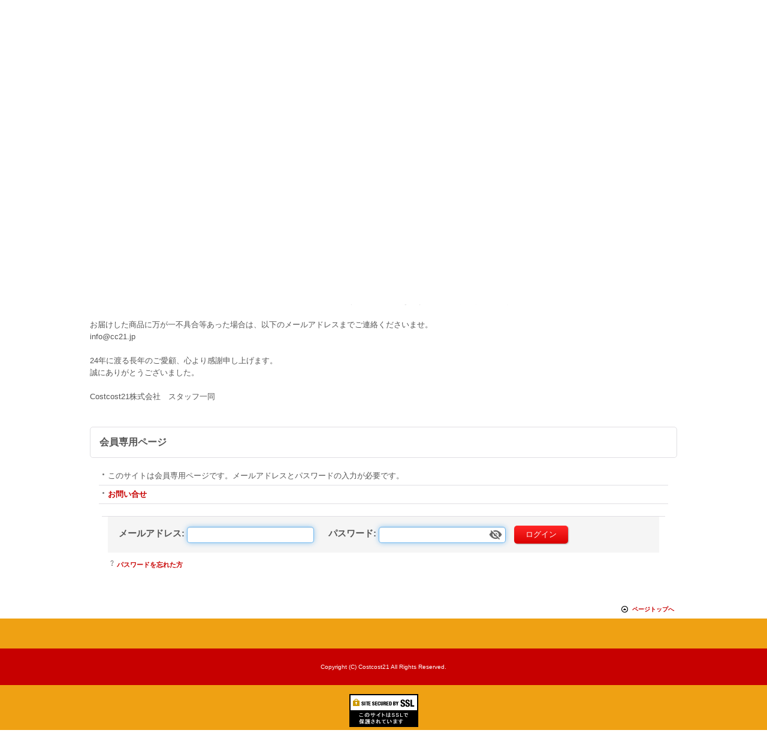

--- FILE ---
content_type: text/html; charset=UTF-8
request_url: https://www.cc21.jp/product-list/130?unit=1
body_size: 12675
content:
<!DOCTYPE html><html lang="ja">
<head>
    <meta charset="utf-8" />
    <title>コストコ商品オンラインショップ　●Costco(コストコ）からのオンライン・輸入食品・輸入雑貨・アウトドア・食品・特大ケーキ・ハーフシートケーキ・COSTCO</title>
    <meta name="keywords" content="コストコ通販,コストコ通販公式,コストコオンライン,商品一覧,コストコ,Costco,コストコクーポン,コストコおすすめ,コストコ会員,コストコ店舗,コスコ,コストコ通販,オンラインショップ,ネットショップ,オンラインモール,ケーキ,ハーフシートケーキ,カークランド,マクラーレン,ベビーカー,三郷,幕張,多摩境,入間,川崎,札幌,金沢シーサイド,トリアス,久山,京都,座間,コストコ前橋,会員制,通信販売,AMEX,オリエント,輸入食品,輸入雑貨,アウトドア,ネットショップ,ショッピングカート,通販,マイクロカード,micro-card,ベーグル,シナモンロール,アロマテラピー,雑貨,自転車,食品,パソコン,コンピュータ,ファッション,ワイン,ダイエット,DVD,ビデオ,本,車,部品,CD,CD-R,絵本,化粧品,サーモン,アクセ サリー,日用品,タイヤ,キッチン,和牛,和菓子,洋菓子,ケーキ,ぬいぐるみ,子供,シューズ,洋服,下着,ギフト,ダイヤ,魚介類,野菜,フラワー,花,日本茶,紅茶,珈琲,コーヒー,スターバックス,寝具,インテリア,小物,ペット,猫,卵,電子商取引,ビジネス,チーズ,チーズケーキ,ホールセール,wholesale,ウェアハウス,宝石,貴金属,ダイヤモンド,電化製品,事務用品,衣料品,スポーツ用品,青果,冷凍食品,パン,水,コストコ,COSTCO,釣り用品，キャンプ,輸入商品,個人輸入,ケーター,keter,kirkland,KIRKLAND,quakeroat,ハーフシートケーキ,コストコケーキ,巨大ケーキ,輸入食品,輸入食材,輸入おもちゃ,輸入家具,輸入寝具,コストコ,コストコ,ハーフシートケーキ,クリスマスケーキ,巨大ハーフシートケーキ,Costco,こすとこ,
" />
    <meta name="description" content="コストコ通販サイトとして日本最大級。ほぼすべてののコストコ（COSTCO）の商品をネット販売するショッピングサイトです。
商品点数は、2000点以上。コストコオリジナルブランドKirklandシグニチャーはもちろん、コストコで販売中の商品がインターネットで買えるオンラインショップとして雑誌にも掲載中。大人気のパンやお肉は、毎朝できたてを仕入れて即日出荷。
" />
    <link rel="alternate" type="application/rss+xml" title="RSS" href="https://www.cc21.jp/rss/rss.php" />
    <link rel="alternate" media="only screen and (max-width: 640px)" href="https://www.cc21.jp/phone/product-list/130?unit=1" />
    <link href="/res/layout001/style/public/font-awesome-4.7.0/css/font-awesome.min.css" rel="stylesheet" />
    <link href="https://www.cc21.jp/res/layout001/style/common.css?1698389121" rel="stylesheet" type="text/css" media="all" />
    <link href="https://www.cc21.jp/res/layout015/style/template.css?1811011534" rel="stylesheet" type="text/css" media="all" />
    <link href="https://www.cc21.jp/res/layout001/style/jquery.fancybox.css" rel="stylesheet" type="text/css" media="all" />
    <link href="https://www.cc21.jp/data/costcost21/pc/20141103024732a73b04.css?1530842503" rel="stylesheet" type="text/css" media="all" />
    <script src="https://www.cc21.jp/res/layout015/js/public/jquery.js?v=420213"></script>
    <script src="https://www.cc21.jp/res/layout015/js/underscore.js?v=3"></script>
    <script src="https://www.cc21.jp/res/layout015/js/flipsnap.min.js"></script>
    <script src="https://www.cc21.jp/res/layout015/js/pack/ocnk-min.js?1625028332"></script>
    <script src="https://www.cc21.jp/res/layout015/js/pack/ranking-tab-min.js?1625028310"></script>
<link rel="shortcut icon" type="image/x-icon" href="https://www.cc21.jp/data/costcost21/image/favicon.ico">
<meta name="google-site-verification" content="cRQvcEWjg-zCPyFtl_hSv_KiBfFzIJdIPKHS6KeRNlQ" />
<meta name="google-site-verification" content="Wiivwv5g_vdMMf0Oy9VUndOUE6YRSM1-8EmMTr9KqyE" />
<meta name="google-site-verification" content="Wiivwv5g_vdMMf0Oy9VUndOUE6YRSM1-8EmMTr9KqyE" />
<script async src="//pagead2.googlesyndication.com/
pagead/js/adsbygoogle.js"></script>
<script>
(adsbygoogle = window.adsbygoogle || []).push({
google_ad_client: "ca-pub-4358109417230170",
enable_page_level_ads: true
});
</script>
<script async src="https://www.googletagmanager.com/gtag/js?id=UA-31910812-1"></script>
<script>
  window.dataLayer = window.dataLayer || [];
  function gtag(){dataLayer.push(arguments);}
  gtag('js', new Date());
  gtag('config', 'UA-31910812-1');
</script>

</head>

<body class="login_page_only_for_member login_page_body">
<div id="container" class="jpn_version visitor contents_undisplay">
<div id="inner_container">

    <header role="banner">
        <div id="header_container">
            <div id="header" class="min_header">

                <div id="inner_header">


                    <div id="header_middle" class="fix_center clearfix">
                        <div id="shoptext">
<script type="text/javascript">
        window._pt_lt = new Date().getTime();
        window._pt_sp_2 = [];
        _pt_sp_2.push('setAccount,223853a7');
        var _protocol = (("https:" == document.location.protocol) ? " https://" : " http://");
        (function() {
            var atag = document.createElement('script'); atag.type = 'text/javascript'; atag.async = true;
            atag.src = _protocol + 'js.ptengine.jp/pta.js';
            var s = document.getElementsByTagName('script')[0];
            s.parentNode.insertBefore(atag, s);
        })();
</script>

<style>

.signin_box { margin-top: -10px ; }

#globalnavi { margin-top: -10px ; }

</style>

<table><tr><td width="300px">

<a href="https://www.cc21.jp">

<img src="https://www.cc21.jp/data/costcost21/image/054_logo20141018.jpg" />

</a>

</td>

</tr></table>

<br />

<!--<a href="https://www.cc21.jp/ranking"><font style="font-size: 20px ; color: #0000ff ;"><b>セール商品掲載中！<br />
ページ下部の「Special Offers」をチェック！</font></a --></b　>


<!--<a href="https://www.cc21.jp/news-detail/87"><font style="font-size: 24px ; color: #0000ff ;"><b>【Costcost21閉店のお知らせ】</font></a --></b　>

<br />


<!--<a href="http://www.cc21.jp/news-detail/85"><font style="font-size: 24px ; color: #0000ff ;"><b>『年末年始休業のお知らせ』</font></a -->

<!--<a href="http://www.cc21.jp/news-detail/82"><font style="font-size: 24px ; color: #0000ff ;"><b>　『夏季休業のお知らせ』</font></a -->

<!--<a href="https://www.cc21.jp/news-detail/86"><font style="font-size: 18px ; color: #0000ff ;"><b>【能登半島地震によるお荷物配送の影響について】</font></a --></b　>

<!--<a href="http://www.cc21.jp/news-detail/72">「代引きでのいたずら注文」等に関して、<br /> 当店よりお客様へ大切なお願い</a -->



<table>
<tr>
<td width="400px">
<marquee direction="left" scrolldelay="150" scrollamount="6" width="400">

<!-- ■侍ジャパン世界一＆Instagram開設記念セール■　-->
<!--<font style="font-size: 18px ; color: #0000ff ;"><a href="https://www.cc21.jp/news-detail/80"><b>3/25(土)～26(日)の2日間限定!　侍ジャパン世界一＆Instagram開設記念セール開催中!!</font><font style="font-size: 24px ; color: #ff0000 ;">  </font --></a>

<!-- ■お盆休み■　-->
<!-- font style="font-size: 18px ; color: #0000ff ;"><b>「お盆休みのお知らせ」は </font><a href="https://www.cc21.jp/news"><font style="font-size: 24px ; color: #ff0000 ;"> こちら </font></a -->

<!-- font style="font-size: 18px ; color: #0000ff ;"><b>「決算在庫処分、激安品紹介」は </font><a href="https://www.cc21.jp/product-group/81"><font style="font-size: 24px ; color: #ff0000 ;"> こちら </font></a -->

<!-- ■年末・年始のお休み■　-->
<!-- font color="000000">、
<font style="font-size: 18px ; color: #0000ff ;"><b>「年末・年始のお休み」のお知らせについて</font><a href="https://www.cc21.jp/page/58"><font style="font-size: 24px ; color: #ff0000 ;"> こちら </font><font color="000000">をクリックして下さい。</font></b　-->

</marquee>
</td>
</tr></table>
                        </div>
                    </div>


                </div>


            </div>        </div>
    </header>

    <div id="contents">
        <div id="inner_contents" class="fix_center clearfix">

            <div id="maincol1" role="main">
                <div id="main_container">
                    <section>

                        <div class="page_box psignin">

                            <div class="login_free_space">
当店「Costcost21」は、2024年3月31日をもって閉店させていただきました。<br />
閉店までにご注文いただいた商品は大切に梱包し、お客様のお手元にお届けさせていただきますので今しばらくお待ちくださいませ。<br />
<br />
お届けした商品に万が一不具合等あった場合は、以下のメールアドレスまでご連絡くださいませ。<br />
info@cc21.jp<br />
<br />
24年に渡る長年のご愛顧、心より感謝申し上げます。<br />
誠にありがとうございました。<br />
<br />
Costcost21株式会社　スタッフ一同<br />
<br />
<br />

                            </div>
                            <div class="page_title">
                                <h2>会員専用ページ</h2>
                            </div>
                            <div class="page_contents psignin_contents">
                                <div class="inner_page_contents">


                                    <ul class="global_note">
                                        <li>このサイトは会員専用ページです。メールアドレスとパスワードの入力が必要です。</li>
                                        <li class="inquiry_link"><a href="https://www.cc21.jp/contact" class="secure_link" target="_blank" >お問い合せ</a></li>
                                    </ul>

                                    <div id="signin_form" class="contents_box">
                                        <div id="signin_contents" class="inner_contents_box">
                                            <form action="https://www.cc21.jp/member-login" method="post" novalidate="novalidate">
                                                                                                <input type="hidden" name="mode" value="memberlogin" />
                                                <div id="password_block" class="clearfix">
                                                    <div class="signin_box cell_box">
                                                        <span class="id_box">
                                                           <span class="id_title"><label for="email">メールアドレス</label><span class="colon">:</span></span>
                                                           <input type="text" name="email" id="email" value="" class="largesize" />
                                                        </span>
                                                        <span class="pass_box">
                                                            <span class="pass_title"><label for="password">パスワード</label><span class="colon">:</span></span>
                                                            <span class="inner_pass_box">
                                                                <input type="password" name="password" id="password" class="largesize" />
                                                                <i class="toggle-pass fa fa-eye-slash"></i>
                                                            </span>
                                                        </span>
                                                        <span class="global_btn">
                                                            <input type="submit" name="go-login" value="ログイン" class="recaptcha_button signininput btn_size_medium btn_color_emphasis" />
                                                        </span>
                                                    </div>
                                                </div>
                                            </form>
                                            <div class="global_link password">
                                                <a href="https://www.cc21.jp/genpassword">パスワードを忘れた方</a>
                                            </div>
                                        </div>
                                    </div>


                                </div>
                            </div>


                        </div>

                    </section>
                </div>
            </div>

        </div>
    </div>


</div>

<footer>
<div id="pagetop">
    <div id="inner_pagetop" class="fix_center"><a href="#container" class="to_pagetop">ページトップへ</a></div>
</div>

<div id="footer" class="min_footer">


    <div class="fix_center" id="inner_footer">
        <div id="copyright" role="contentinfo">
<style>
#copyright-0102030405 {
font-size: 9px ;
color: #c45454 ;
margin-top : 0px ;
 }
#copyright-0102030405 a {
font-size: 9px ;
color: #c45454 ;
text-decoration: none ;
 }
</style>

<bR><bR>

<table width=100% cellpadding=20px cellspacing=0 bgcolor=#c70000><tr><td align=center>
<!--div id="copyright-0102030405"-->
<font size=1 color=#ffffff>
Copyright (C) <!--script type="text/javascript">myDate = new Date() ;myYear = myDate.getFullYear ();document.write(myYear);</script--> Costcost21 All Rights Reserved.
</font><!--/div-->
</td></tr></table>






        </div>
                <aside>
                    <div class="footer_banner">
                        <div class="banner_box ssl_banner">
                            <img src="https://www.cc21.jp/res/layout015/img/all/ssl.gif" data-x2="https://www.cc21.jp/res/layout015/img/all/ssl_x2.gif" alt="SSL" width="115" height="55" />
                        </div>
                    </div>
                </aside>

    </div>

</div>
</footer>

</div>

<script>
var xmlUrl = "https://www.cc21.jp" + "/xml.php";
var xmlSecureUrl = "https://www.cc21.jp" + "/xml.php";
var OK_icon_src = 'https://www.cc21.jp/res/layout015/img/all/icon_ok' + (1 < globalObj.pixelRatio ? '_x2' : '') + '.png';
var NG_icon_src = 'https://www.cc21.jp/res/layout015/img/all/icon_caution' + (1 < globalObj.pixelRatio ? '_x2' : '') + '.png';
var CURPLACE = 'login';
var MSG_INPUT = '入力してください。';
var MSG_SELECT = '選択してください。';
var MSG_NUMERIC1 = '半角数字で正しく入力してください。';
var MSG_MAX_LENGTH = '%s文字以内で入力してください。';
var MSG_ADDRESS = {
    'japan1': '(市区町村郡)', 'japan2': '(町名・番地)', 'japan3': '(マンション・ビル名・部屋番号)',
    'oversea1': '(Street address)', 'oversea2': '(Apt./Bldg. No.)', 'oversea3': '(City, State/Province)'
};
var phoneUrl = 'https://www.cc21.jp/phone/product-list/130?unit=1';
var browserType = null;
globalObj.language = 'Japanese';
globalObj.closeIcon = globalObj.closeIcon ? globalObj.closeIcon : 'https://www.cc21.jp/res/layout015/img/dropdown_close.png';
globalObj.noImageLabel = '写真が見つかりません';
globalObj.closeLabel = '閉じる';
globalObj.home = 'https://www.cc21.jp';
globalObj.b = 'https://www.cc21.jp';
globalObj.productListCondition = {};
globalObj.subCategorySelectDefaultLabel = '全商品';
globalObj.productCategoryNames = {"1":{"id":"1","name":"\u30b3\u30b9\u30c8\u30b3\u306e\u30d9\u30fc\u30ab\u30ea\u30fc","photo":null,"photo_url":null,"photo_width":60,"photo_height":60,"display_photo_in_header_nav":"t","display_photo_in_side_nav":"t","display_photo_in_product_list":"t","order":0,"sub":{"213":{"id":"213","name":"\u30d1\u30f3\u30fb\u30af\u30ed\u30ef\u30c3\u30b5\u30f3\u30fb\u30d9\u30fc\u30b0\u30eb\u30fb\u30de\u30d5\u30a3\u30f3","photo":null,"photo_url":null,"photo_width":60,"photo_height":60,"display_photo_in_header_nav":"t","display_photo_in_side_nav":"t","display_photo_in_product_list":"t","order":0},"294":{"id":"294","name":"\u30cf\u30fc\u30d5\u30b7\u30fc\u30c8\u30b1\u30fc\u30ad","photo":null,"photo_url":null,"photo_width":60,"photo_height":60,"display_photo_in_header_nav":"t","display_photo_in_side_nav":"t","display_photo_in_product_list":"t","order":1},"296":{"id":"296","name":"\u30c6\u30a3\u30e9\u30df\u30b9\u30fb\u30c1\u30fc\u30ba\u30bf\u30eb\u30c8\u30fb\u30af\u30c3\u30ad\u30fc\u30fb\u4ed6\u30b9\u30a4\u30fc\u30c4","photo":null,"photo_url":null,"photo_width":60,"photo_height":60,"display_photo_in_header_nav":"t","display_photo_in_side_nav":"t","display_photo_in_product_list":"t","order":2}}},"143":{"id":"143","name":"\u30b3\u30b9\u30c8\u30b3\u306e\u30c7\u30ea\u30fb\u60e3\u83dc","photo":null,"photo_url":null,"photo_width":60,"photo_height":60,"display_photo_in_header_nav":"t","display_photo_in_side_nav":"t","display_photo_in_product_list":"t","order":1,"sub":{"144":{"id":"144","name":"\u30d4\u30b6\u30fb\u30da\u30f3\u30cd\u30fb\u305d\u306e\u4ed6\u60e3\u83dc","photo":null,"photo_url":null,"photo_width":60,"photo_height":60,"display_photo_in_header_nav":"t","display_photo_in_side_nav":"t","display_photo_in_product_list":"t","order":0}}},"126":{"id":"126","name":"\u304a\u8089\u30fb\u30cf\u30e0\u30fb\u30bd\u30fc\u30bb\u30fc\u30b8","photo":null,"photo_url":null,"photo_width":60,"photo_height":60,"display_photo_in_header_nav":"t","display_photo_in_side_nav":"t","display_photo_in_product_list":"t","order":2,"sub":{"127":{"id":"127","name":"\u725b\u8089","photo":null,"photo_url":null,"photo_width":60,"photo_height":60,"display_photo_in_header_nav":"t","display_photo_in_side_nav":"t","display_photo_in_product_list":"t","order":0},"128":{"id":"128","name":"\u8c5a\u8089","photo":null,"photo_url":null,"photo_width":60,"photo_height":60,"display_photo_in_header_nav":"t","display_photo_in_side_nav":"t","display_photo_in_product_list":"t","order":1},"129":{"id":"129","name":"\u9d8f\u8089","photo":null,"photo_url":null,"photo_width":60,"photo_height":60,"display_photo_in_header_nav":"t","display_photo_in_side_nav":"t","display_photo_in_product_list":"t","order":2},"245":{"id":"245","name":"\u30e9\u30e0","photo":null,"photo_url":null,"photo_width":60,"photo_height":60,"display_photo_in_header_nav":"t","display_photo_in_side_nav":"t","display_photo_in_product_list":"t","order":3},"130":{"id":"130","name":"\u3072\u304d\u8089\u30fb\u52a0\u5de5\u8089","photo":null,"photo_url":null,"photo_width":60,"photo_height":60,"display_photo_in_header_nav":"t","display_photo_in_side_nav":"t","display_photo_in_product_list":"t","order":4},"131":{"id":"131","name":"\u30cf\u30e0\u30fb\u30bd\u30fc\u30bb\u30fc\u30b8\u30fb\u30b5\u30e9\u30df\u30fb\u30d9\u30fc\u30b3\u30f3","photo":null,"photo_url":null,"photo_width":60,"photo_height":60,"display_photo_in_header_nav":"t","display_photo_in_side_nav":"t","display_photo_in_product_list":"t","order":5}}},"7":{"id":"7","name":"\u304a\u9b5a\u30fb\u30a8\u30d3\u30fb\u8c9d\u30fb\u6d77\u7523\u7269","photo":null,"photo_url":null,"photo_width":60,"photo_height":60,"display_photo_in_header_nav":"t","display_photo_in_side_nav":"t","display_photo_in_product_list":"t","order":3,"sub":{"145":{"id":"145","name":"\u5207\u8eab\u30fb\u30a8\u30d3","photo":null,"photo_url":null,"photo_width":60,"photo_height":60,"display_photo_in_header_nav":"t","display_photo_in_side_nav":"t","display_photo_in_product_list":"t","order":0},"146":{"id":"146","name":"\u5e72\u7269\u30fb\u304b\u307e\u307c\u3053\u30fb\u6d77\u85fb\u30fb\u6c34\u7523\u52a0\u5de5\u54c1","photo":null,"photo_url":null,"photo_width":60,"photo_height":60,"display_photo_in_header_nav":"t","display_photo_in_side_nav":"t","display_photo_in_product_list":"t","order":1}}},"47":{"id":"47","name":"\u51b7\u51cd\u98df\u54c1","photo":null,"photo_url":null,"photo_width":60,"photo_height":60,"display_photo_in_header_nav":"t","display_photo_in_side_nav":"t","display_photo_in_product_list":"t","order":4,"sub":{"219":{"id":"219","name":"\u51b7\u51cd\u30d4\u30b6\u30fb\u30e9\u30b6\u30cb\u30a2\u30fb\u30d4\u30e9\u30d5\u30fb\u30d1\u30f3","photo":null,"photo_url":null,"photo_width":60,"photo_height":60,"display_photo_in_header_nav":"t","display_photo_in_side_nav":"t","display_photo_in_product_list":"t","order":0},"217":{"id":"217","name":"\u51b7\u51cd\u60e3\u83dc\u30fb\u304a\u304b\u305a\u30fb\u304a\u3064\u307e\u307f","photo":null,"photo_url":null,"photo_width":60,"photo_height":60,"display_photo_in_header_nav":"t","display_photo_in_side_nav":"t","display_photo_in_product_list":"t","order":1},"220":{"id":"220","name":"\u51b7\u51cd\u91ce\u83dc","photo":null,"photo_url":null,"photo_width":60,"photo_height":60,"display_photo_in_header_nav":"t","display_photo_in_side_nav":"t","display_photo_in_product_list":"t","order":2},"268":{"id":"268","name":"\u51b7\u51cd\u52a0\u5de5\u8089\u88fd\u54c1","photo":null,"photo_url":null,"photo_width":60,"photo_height":60,"display_photo_in_header_nav":"t","display_photo_in_side_nav":"t","display_photo_in_product_list":"t","order":3},"221":{"id":"221","name":"\u51b7\u51cd\u6c34\u7523\u52a0\u5de5\u54c1","photo":null,"photo_url":null,"photo_width":60,"photo_height":60,"display_photo_in_header_nav":"t","display_photo_in_side_nav":"t","display_photo_in_product_list":"t","order":4},"218":{"id":"218","name":"\u51b7\u51cd\u30d5\u30eb\u30fc\u30c4","photo":null,"photo_url":null,"photo_width":60,"photo_height":60,"display_photo_in_header_nav":"t","display_photo_in_side_nav":"t","display_photo_in_product_list":"t","order":5},"222":{"id":"222","name":"\u51b7\u51cd\u30b9\u30a4\u30fc\u30c4","photo":null,"photo_url":null,"photo_width":60,"photo_height":60,"display_photo_in_header_nav":"t","display_photo_in_side_nav":"t","display_photo_in_product_list":"t","order":6}}},"122":{"id":"122","name":"\u30c1\u30fc\u30ba\u30fb\u30d0\u30bf\u30fc\u30fb\u4e73\u88fd\u54c1","photo":null,"photo_url":null,"photo_width":60,"photo_height":60,"display_photo_in_header_nav":"t","display_photo_in_side_nav":"t","display_photo_in_product_list":"t","order":5,"sub":{"138":{"id":"138","name":"\u30c1\u30fc\u30ba","photo":null,"photo_url":null,"photo_width":60,"photo_height":60,"display_photo_in_header_nav":"t","display_photo_in_side_nav":"t","display_photo_in_product_list":"t","order":0},"298":{"id":"298","name":"\u30c7\u30b6\u30fc\u30c8\u30c1\u30fc\u30ba","photo":null,"photo_url":null,"photo_width":60,"photo_height":60,"display_photo_in_header_nav":"t","display_photo_in_side_nav":"t","display_photo_in_product_list":"t","order":1},"140":{"id":"140","name":"\u30d0\u30bf\u30fc\u30fb\u30de\u30fc\u30ac\u30ea\u30f3","photo":null,"photo_url":null,"photo_width":60,"photo_height":60,"display_photo_in_header_nav":"t","display_photo_in_side_nav":"t","display_photo_in_product_list":"t","order":2},"141":{"id":"141","name":"\u30e8\u30fc\u30b0\u30eb\u30c8\u30fb\u4ed6\u4e73\u88fd\u54c1","photo":null,"photo_url":null,"photo_width":60,"photo_height":60,"display_photo_in_header_nav":"t","display_photo_in_side_nav":"t","display_photo_in_product_list":"t","order":3}}},"8":{"id":"8","name":"\u304a\u91ce\u83dc\u30fb\u30d5\u30eb\u30fc\u30c4","photo":null,"photo_url":null,"photo_width":60,"photo_height":60,"display_photo_in_header_nav":"t","display_photo_in_side_nav":"t","display_photo_in_product_list":"t","order":6,"sub":{"147":{"id":"147","name":"\u304a\u91ce\u83dc","photo":null,"photo_url":null,"photo_width":60,"photo_height":60,"display_photo_in_header_nav":"t","display_photo_in_side_nav":"t","display_photo_in_product_list":"t","order":0},"148":{"id":"148","name":"\u30d5\u30eb\u30fc\u30c4\u30fb\u679c\u7269","photo":null,"photo_url":null,"photo_width":60,"photo_height":60,"display_photo_in_header_nav":"t","display_photo_in_side_nav":"t","display_photo_in_product_list":"t","order":1}}},"3":{"id":"3","name":"\u304a\u60e3\u83dc","photo":null,"photo_url":null,"photo_width":60,"photo_height":60,"display_photo_in_header_nav":"t","display_photo_in_side_nav":"t","display_photo_in_product_list":"t","order":7,"sub":{"209":{"id":"209","name":"\u30b5\u30e9\u30c0\u30fb\u304a\u60e3\u83dc","photo":null,"photo_url":null,"photo_width":60,"photo_height":60,"display_photo_in_header_nav":"t","display_photo_in_side_nav":"t","display_photo_in_product_list":"t","order":0},"142":{"id":"142","name":"\u304a\u6f2c\u7269\u30fb\u30ad\u30e0\u30c1","photo":null,"photo_url":null,"photo_width":60,"photo_height":60,"display_photo_in_header_nav":"t","display_photo_in_side_nav":"t","display_photo_in_product_list":"t","order":1}}},"205":{"id":"205","name":"\u304a\u7c73\u30fb\u304a\u3082\u3061\u30fb\u96d1\u7a40\u30fb\u30d1\u30f3\u30fb\u30b7\u30ea\u30a2\u30eb\u30fb\u3075\u308a\u304b\u3051","photo":null,"photo_url":null,"photo_width":60,"photo_height":60,"display_photo_in_header_nav":"t","display_photo_in_side_nav":"t","display_photo_in_product_list":"t","order":8,"sub":{"215":{"id":"215","name":"\u304a\u7c73\u30fb\u304a\u3082\u3061","photo":null,"photo_url":null,"photo_width":60,"photo_height":60,"display_photo_in_header_nav":"t","display_photo_in_side_nav":"t","display_photo_in_product_list":"t","order":0},"267":{"id":"267","name":"\u96d1\u7a40","photo":null,"photo_url":null,"photo_width":60,"photo_height":60,"display_photo_in_header_nav":"t","display_photo_in_side_nav":"t","display_photo_in_product_list":"t","order":1},"299":{"id":"299","name":"\u30d1\u30f3\u3001\u30af\u30eb\u30c8\u30f3","photo":null,"photo_url":null,"photo_width":60,"photo_height":60,"display_photo_in_header_nav":"t","display_photo_in_side_nav":"t","display_photo_in_product_list":"t","order":2},"295":{"id":"295","name":"\u30b7\u30ea\u30a2\u30eb","photo":null,"photo_url":null,"photo_width":60,"photo_height":60,"display_photo_in_header_nav":"t","display_photo_in_side_nav":"t","display_photo_in_product_list":"t","order":3},"208":{"id":"208","name":"\u3075\u308a\u304b\u3051\u30fb\u304a\u8336\u6f2c\u3051","photo":null,"photo_url":null,"photo_width":60,"photo_height":60,"display_photo_in_header_nav":"t","display_photo_in_side_nav":"t","display_photo_in_product_list":"t","order":4}}},"160":{"id":"160","name":"\u305d\u3070\u30fb\u3046\u3069\u3093\u30fb\u30d1\u30b9\u30bf\u30fb\u4e7e\u9eba\u30fb\u30a4\u30f3\u30b9\u30bf\u30f3\u30c8\u9eba","photo":null,"photo_url":null,"photo_width":60,"photo_height":60,"display_photo_in_header_nav":"t","display_photo_in_side_nav":"t","display_photo_in_product_list":"t","order":9,"sub":{"161":{"id":"161","name":"\u30d1\u30b9\u30bf\u30fb\u30d4\u30b6\u30ad\u30c3\u30c8","photo":null,"photo_url":null,"photo_width":60,"photo_height":60,"display_photo_in_header_nav":"t","display_photo_in_side_nav":"t","display_photo_in_product_list":"t","order":0},"167":{"id":"167","name":"\u30d1\u30b9\u30bf\u30bd\u30fc\u30b9","photo":null,"photo_url":null,"photo_width":60,"photo_height":60,"display_photo_in_header_nav":"t","display_photo_in_side_nav":"t","display_photo_in_product_list":"t","order":1},"168":{"id":"168","name":"\u305d\u3070\u30fb\u3046\u3069\u3093\u30fb\u305d\u306e\u4ed6\u306e\u9eba","photo":null,"photo_url":null,"photo_width":60,"photo_height":60,"display_photo_in_header_nav":"t","display_photo_in_side_nav":"t","display_photo_in_product_list":"t","order":2},"169":{"id":"169","name":"\u30a4\u30f3\u30b9\u30bf\u30f3\u30c8\u9eba","photo":null,"photo_url":null,"photo_width":60,"photo_height":60,"display_photo_in_header_nav":"t","display_photo_in_side_nav":"t","display_photo_in_product_list":"t","order":3}}},"265":{"id":"265","name":"\u5927\u8c46\u52a0\u5de5\u54c1","photo":null,"photo_url":null,"photo_width":60,"photo_height":60,"display_photo_in_header_nav":"t","display_photo_in_side_nav":"t","display_photo_in_product_list":"t","order":10},"162":{"id":"162","name":"\u3057\u3087\u3046\u3086\u30fb\u307f\u305d\u30fb\u8abf\u5473\u6599\u30fb\u30aa\u30a4\u30eb\u30fb\u30c9\u30ec\u30c3\u30b7\u30f3\u30b0\u30fb\u30b9\u30d1\u30a4\u30b9","photo":null,"photo_url":null,"photo_width":60,"photo_height":60,"display_photo_in_header_nav":"t","display_photo_in_side_nav":"t","display_photo_in_product_list":"t","order":11,"sub":{"198":{"id":"198","name":"\u3060\u3057\u306e\u7d20\u30fb\u30b9\u30fc\u30d7\u306e\u7d20\u30fb\u5316\u5b66\u8abf\u5473\u6599","photo":null,"photo_url":null,"photo_width":60,"photo_height":60,"display_photo_in_header_nav":"t","display_photo_in_side_nav":"t","display_photo_in_product_list":"t","order":0},"202":{"id":"202","name":"\u3057\u3087\u3046\u3086\u30fb\u3064\u3086\u30fb\u30dd\u30f3\u9162","photo":null,"photo_url":null,"photo_width":60,"photo_height":60,"display_photo_in_header_nav":"t","display_photo_in_side_nav":"t","display_photo_in_product_list":"t","order":1},"195":{"id":"195","name":"\u30b1\u30c1\u30e3\u30c3\u30d7\u30fb\u30de\u30b9\u30bf\u30fc\u30c9","photo":null,"photo_url":null,"photo_width":60,"photo_height":60,"display_photo_in_header_nav":"t","display_photo_in_side_nav":"t","display_photo_in_product_list":"t","order":2},"196":{"id":"196","name":"\u30de\u30e8\u30cd\u30fc\u30ba\u30fb\u30c9\u30ec\u30c3\u30b7\u30f3\u30b0","photo":null,"photo_url":null,"photo_width":60,"photo_height":60,"display_photo_in_header_nav":"t","display_photo_in_side_nav":"t","display_photo_in_product_list":"t","order":3},"194":{"id":"194","name":"\u304a\u9162\u30fb\u307f\u308a\u3093\u30fb\u30d3\u30cd\u30ac\u30fc","photo":null,"photo_url":null,"photo_width":60,"photo_height":60,"display_photo_in_header_nav":"t","display_photo_in_side_nav":"t","display_photo_in_product_list":"t","order":4},"191":{"id":"191","name":"\u30bd\u30fc\u30b9\u30fb\u305f\u308c","photo":null,"photo_url":null,"photo_width":60,"photo_height":60,"display_photo_in_header_nav":"t","display_photo_in_side_nav":"t","display_photo_in_product_list":"t","order":5},"163":{"id":"163","name":"\u30b5\u30e9\u30c0\u30aa\u30a4\u30eb\u30fb\u30aa\u30ea\u30fc\u30d6\u30aa\u30a4\u30eb\u30fb\u8abf\u5473\u7528\u30aa\u30a4\u30eb","photo":null,"photo_url":null,"photo_width":60,"photo_height":60,"display_photo_in_header_nav":"t","display_photo_in_side_nav":"t","display_photo_in_product_list":"t","order":6},"193":{"id":"193","name":"\u5869\u30fb\u7802\u7cd6\u30fb\u7518\u5473\u6599","photo":null,"photo_url":null,"photo_width":60,"photo_height":60,"display_photo_in_header_nav":"t","display_photo_in_side_nav":"t","display_photo_in_product_list":"t","order":7},"207":{"id":"207","name":"\u304a\u307f\u305d\u30fb\u3053\u3046\u3058","photo":null,"photo_url":null,"photo_width":60,"photo_height":60,"display_photo_in_header_nav":"t","display_photo_in_side_nav":"t","display_photo_in_product_list":"t","order":8},"204":{"id":"204","name":"\u308f\u3055\u3073\u30fb\u3057\u3087\u3046\u304c\u30fb\u304b\u3089\u3057\u30fb\u30c1\u30e5\u30fc\u30d6\u5165\u308a\u8abf\u5473\u6599","photo":null,"photo_url":null,"photo_width":60,"photo_height":60,"display_photo_in_header_nav":"t","display_photo_in_side_nav":"t","display_photo_in_product_list":"t","order":9},"199":{"id":"199","name":"\u80e1\u6912\u30fb\u30b9\u30d1\u30a4\u30b9\u30fb\u30cf\u30fc\u30d6","photo":null,"photo_url":null,"photo_width":60,"photo_height":60,"display_photo_in_header_nav":"t","display_photo_in_side_nav":"t","display_photo_in_product_list":"t","order":10}}},"170":{"id":"170","name":"\u4e7e\u7269\u30fb\u6d77\u82d4\u30fb\u5c0f\u9ea6\u7c89\u30fb\u7c89\u7269","photo":null,"photo_url":null,"photo_width":60,"photo_height":60,"display_photo_in_header_nav":"t","display_photo_in_side_nav":"t","display_photo_in_product_list":"t","order":12,"sub":{"203":{"id":"203","name":"\u304b\u3064\u304a\u3076\u3057\u30fb\u96d1\u7bc0","photo":null,"photo_url":null,"photo_width":60,"photo_height":60,"display_photo_in_header_nav":"t","display_photo_in_side_nav":"t","display_photo_in_product_list":"t","order":0},"171":{"id":"171","name":"\u6d77\u82d4\u30fb\u4e7e\u71e5\u308f\u304b\u3081\u30fb\u6606\u5e03\u30fb\u5bd2\u5929","photo":null,"photo_url":null,"photo_width":60,"photo_height":60,"display_photo_in_header_nav":"t","display_photo_in_side_nav":"t","display_photo_in_product_list":"t","order":1},"197":{"id":"197","name":"\u690e\u8338\u30fb\u304b\u3093\u3074\u3087\u3046\u30fb\u30b4\u30de","photo":null,"photo_url":null,"photo_width":60,"photo_height":60,"display_photo_in_header_nav":"t","display_photo_in_side_nav":"t","display_photo_in_product_list":"t","order":2},"211":{"id":"211","name":"\u5c0f\u9ea6\u7c89","photo":null,"photo_url":null,"photo_width":60,"photo_height":60,"display_photo_in_header_nav":"t","display_photo_in_side_nav":"t","display_photo_in_product_list":"t","order":3},"216":{"id":"216","name":"\u7247\u6817\u7c89\u30fb\u767d\u7389\u7c89\u307b\u304b","photo":null,"photo_url":null,"photo_width":60,"photo_height":60,"display_photo_in_header_nav":"t","display_photo_in_side_nav":"t","display_photo_in_product_list":"t","order":4}}},"175":{"id":"175","name":"\u30b9\u30fc\u30d7\u30fb\u307f\u305d\u6c41\u30fb\u6c41\u7269\u30fb\u8336\u7897\u84b8\u3057","photo":null,"photo_url":null,"photo_width":60,"photo_height":60,"display_photo_in_header_nav":"t","display_photo_in_side_nav":"t","display_photo_in_product_list":"t","order":13,"sub":{"176":{"id":"176","name":"\u888b\u30fb\u7bb1\u30fb\u7f36\u30b9\u30fc\u30d7","photo":null,"photo_url":null,"photo_width":60,"photo_height":60,"display_photo_in_header_nav":"t","display_photo_in_side_nav":"t","display_photo_in_product_list":"t","order":0}}},"164":{"id":"164","name":"\u30ec\u30c8\u30eb\u30c8\u98df\u54c1\u30fb\u7f36\u8a70\u30fb\u74f6\u8a70\u30fb\u30b8\u30e3\u30e0","photo":null,"photo_url":null,"photo_width":60,"photo_height":60,"display_photo_in_header_nav":"t","display_photo_in_side_nav":"t","display_photo_in_product_list":"t","order":14,"sub":{"174":{"id":"174","name":"\u30ec\u30c8\u30eb\u30c8\u91ce\u83dc\u30fb\u8fb2\u7523\u52a0\u5de5\u7269\uff08\u7f36\u8a70\u30fb\u74f6\u8a70\uff09","photo":null,"photo_url":null,"photo_width":60,"photo_height":60,"display_photo_in_header_nav":"t","display_photo_in_side_nav":"t","display_photo_in_product_list":"t","order":0},"173":{"id":"173","name":"\u7f36\u8a70\u30fb\u74f6\u8a70\uff08\u30b3\u30f3\u30d3\u30fc\u30d5\u306a\u3069\u755c\u7523\u52a0\u5de5\u7269\uff09","photo":null,"photo_url":null,"photo_width":60,"photo_height":60,"display_photo_in_header_nav":"t","display_photo_in_side_nav":"t","display_photo_in_product_list":"t","order":1},"172":{"id":"172","name":"\u7f36\u8a70\u30fb\u74f6\u8a70\uff08\u30b7\u30fc\u30c1\u30ad\u30f3\u306a\u3069\u6c34\u7523\u52a0\u5de5\u7269\uff09","photo":null,"photo_url":null,"photo_width":60,"photo_height":60,"display_photo_in_header_nav":"t","display_photo_in_side_nav":"t","display_photo_in_product_list":"t","order":2},"210":{"id":"210","name":"\u30ab\u30ec\u30fc\u30fb\u30b7\u30c1\u30e5\u30fc","photo":null,"photo_url":null,"photo_width":60,"photo_height":60,"display_photo_in_header_nav":"t","display_photo_in_side_nav":"t","display_photo_in_product_list":"t","order":3},"165":{"id":"165","name":"\u30b8\u30e3\u30e0","photo":null,"photo_url":null,"photo_width":60,"photo_height":60,"display_photo_in_header_nav":"t","display_photo_in_side_nav":"t","display_photo_in_product_list":"t","order":4},"192":{"id":"192","name":"\u306f\u3061\u307f\u3064\u30fb\u30b7\u30ed\u30c3\u30d7","photo":null,"photo_url":null,"photo_width":60,"photo_height":60,"display_photo_in_header_nav":"t","display_photo_in_side_nav":"t","display_photo_in_product_list":"t","order":5},"292":{"id":"292","name":"\u30ec\u30c8\u30eb\u30c8\u60e3\u83dc","photo":null,"photo_url":null,"photo_width":60,"photo_height":60,"display_photo_in_header_nav":"t","display_photo_in_side_nav":"t","display_photo_in_product_list":"t","order":6}}},"200":{"id":"200","name":"\u4e16\u754c\u306e\u98df\u6750","photo":null,"photo_url":null,"photo_width":60,"photo_height":60,"display_photo_in_header_nav":"t","display_photo_in_side_nav":"t","display_photo_in_product_list":"t","order":15,"sub":{"201":{"id":"201","name":"\u4e16\u754c\u306e\u98df\u6750","photo":null,"photo_url":null,"photo_width":60,"photo_height":60,"display_photo_in_header_nav":"t","display_photo_in_side_nav":"t","display_photo_in_product_list":"t","order":0}}},"149":{"id":"149","name":"\u304a\u3064\u307e\u307f\u30fb\u73cd\u5473\u30fb\u30ca\u30c3\u30c4\u30fb\u30c9\u30e9\u30a4\u30d5\u30eb\u30fc\u30c4","photo":null,"photo_url":null,"photo_width":60,"photo_height":60,"display_photo_in_header_nav":"t","display_photo_in_side_nav":"t","display_photo_in_product_list":"t","order":16,"sub":{"157":{"id":"157","name":"\u304a\u3064\u307e\u307f\u30fb\u30b8\u30e3\u30fc\u30ad\u30fc\u30fb\u73cd\u5473","photo":null,"photo_url":null,"photo_width":60,"photo_height":60,"display_photo_in_header_nav":"t","display_photo_in_side_nav":"t","display_photo_in_product_list":"t","order":0},"150":{"id":"150","name":"\u30ca\u30c3\u30c4\u985e","photo":null,"photo_url":null,"photo_width":60,"photo_height":60,"display_photo_in_header_nav":"t","display_photo_in_side_nav":"t","display_photo_in_product_list":"t","order":1},"212":{"id":"212","name":"\u30c9\u30e9\u30a4\u30d5\u30eb\u30fc\u30c4","photo":null,"photo_url":null,"photo_width":60,"photo_height":60,"display_photo_in_header_nav":"t","display_photo_in_side_nav":"t","display_photo_in_product_list":"t","order":2}}},"151":{"id":"151","name":"\u304a\u83d3\u5b50","photo":null,"photo_url":null,"photo_width":60,"photo_height":60,"display_photo_in_header_nav":"t","display_photo_in_side_nav":"t","display_photo_in_product_list":"t","order":17,"sub":{"152":{"id":"152","name":"\u30b9\u30ca\u30c3\u30af\u30fb\u30c1\u30c3\u30d7\u30b9\u30fb\u30d7\u30ec\u30c3\u30c4\u30a7\u30eb","photo":null,"photo_url":null,"photo_width":60,"photo_height":60,"display_photo_in_header_nav":"t","display_photo_in_side_nav":"t","display_photo_in_product_list":"t","order":0},"156":{"id":"156","name":"\u304a\u714e\u9905","photo":null,"photo_url":null,"photo_width":60,"photo_height":60,"display_photo_in_header_nav":"t","display_photo_in_side_nav":"t","display_photo_in_product_list":"t","order":1},"153":{"id":"153","name":"\u30ac\u30e0\u30fb\u30ad\u30e3\u30f3\u30c7\u30a3\u30fc\u30fb\u98f4","photo":null,"photo_url":null,"photo_width":60,"photo_height":60,"display_photo_in_header_nav":"t","display_photo_in_side_nav":"t","display_photo_in_product_list":"t","order":2},"297":{"id":"297","name":"\u305d\u306e\u4ed6\u304a\u83d3\u5b50\uff08\u30d1\u30a4\u30fb\u30b1\u30fc\u30ad\u30fb\u30bc\u30ea\u30fc\u306a\u3069\uff09","photo":null,"photo_url":null,"photo_width":60,"photo_height":60,"display_photo_in_header_nav":"t","display_photo_in_side_nav":"t","display_photo_in_product_list":"t","order":3}}},"132":{"id":"132","name":"\u30c1\u30e7\u30b3\u30fb\u30af\u30c3\u30ad\u30fc\u30fb\u30af\u30e9\u30c3\u30ab\u30fc\u30fb\u88fd\u83d3\u6750","photo":null,"photo_url":null,"photo_width":60,"photo_height":60,"display_photo_in_header_nav":"t","display_photo_in_side_nav":"t","display_photo_in_product_list":"t","order":18,"sub":{"159":{"id":"159","name":"\u30c1\u30e7\u30b3\u30ec\u30fc\u30c8","photo":null,"photo_url":null,"photo_width":60,"photo_height":60,"display_photo_in_header_nav":"t","display_photo_in_side_nav":"t","display_photo_in_product_list":"t","order":0},"155":{"id":"155","name":"\u30af\u30c3\u30ad\u30fc\u30fb\u30af\u30e9\u30c3\u30ab\u30fc","photo":null,"photo_url":null,"photo_width":60,"photo_height":60,"display_photo_in_header_nav":"t","display_photo_in_side_nav":"t","display_photo_in_product_list":"t","order":1},"269":{"id":"269","name":"\u88fd\u83d3\u6750\uff08\u30db\u30c3\u30c8\u30b1\u30fc\u30ad\u30df\u30c3\u30af\u30b9\u30fb\u30b9\u30a4\u30fc\u30c4\u6750\u6599\uff09","photo":null,"photo_url":null,"photo_width":60,"photo_height":60,"display_photo_in_header_nav":"t","display_photo_in_side_nav":"t","display_photo_in_product_list":"t","order":2},"183":{"id":"183","name":"\u30b1\u30fc\u30ad\u6750\u6599\uff08\u30c8\u30c3\u30d4\u30f3\u30b0\uff09","photo":null,"photo_url":null,"photo_width":60,"photo_height":60,"display_photo_in_header_nav":"t","display_photo_in_side_nav":"t","display_photo_in_product_list":"t","order":3}}},"177":{"id":"177","name":"\u6c34\u30fb\u30b3\u30fc\u30d2\uff0d\u30fb\u304a\u8336\u30fb\u30c9\u30ea\u30f3\u30af","photo":null,"photo_url":null,"photo_width":60,"photo_height":60,"display_photo_in_header_nav":"t","display_photo_in_side_nav":"t","display_photo_in_product_list":"t","order":19,"sub":{"189":{"id":"189","name":"\u6c34\u30fb\u30df\u30cd\u30e9\u30eb\u30a6\u30a9\u30fc\u30bf\u30fc\u30fb\u70ad\u9178\u6c34","photo":null,"photo_url":null,"photo_width":60,"photo_height":60,"display_photo_in_header_nav":"t","display_photo_in_side_nav":"t","display_photo_in_product_list":"t","order":0},"184":{"id":"184","name":"\u679c\u6c41\u30fb\u91ce\u83dc\u98f2\u6599","photo":null,"photo_url":null,"photo_width":60,"photo_height":60,"display_photo_in_header_nav":"t","display_photo_in_side_nav":"t","display_photo_in_product_list":"t","order":1},"185":{"id":"185","name":"\u30bd\u30d5\u30c8\u30c9\u30ea\u30f3\u30af\u30fb\u70ad\u9178\u98f2\u6599","photo":null,"photo_url":null,"photo_width":60,"photo_height":60,"display_photo_in_header_nav":"t","display_photo_in_side_nav":"t","display_photo_in_product_list":"t","order":2},"187":{"id":"187","name":"\u304a\u8336\u98f2\u6599","photo":null,"photo_url":null,"photo_width":60,"photo_height":60,"display_photo_in_header_nav":"t","display_photo_in_side_nav":"t","display_photo_in_product_list":"t","order":3},"180":{"id":"180","name":"\u7d05\u8336\u30fb\u30b3\u30fc\u30d2\u30fc\u98f2\u6599","photo":null,"photo_url":null,"photo_width":60,"photo_height":60,"display_photo_in_header_nav":"t","display_photo_in_side_nav":"t","display_photo_in_product_list":"t","order":4},"190":{"id":"190","name":"\u30c6\u30a3\u30fc\u30d0\u30c3\u30b0\u30fb\u7c89\u672b\u30fb\u8336\u8449","photo":null,"photo_url":null,"photo_width":60,"photo_height":60,"display_photo_in_header_nav":"t","display_photo_in_side_nav":"t","display_photo_in_product_list":"t","order":5},"178":{"id":"178","name":"\u30b3\u30fc\u30d2\u30fc\uff08\u8c46\u30fb\u7c89\uff09","photo":null,"photo_url":null,"photo_width":60,"photo_height":60,"display_photo_in_header_nav":"t","display_photo_in_side_nav":"t","display_photo_in_product_list":"t","order":6},"179":{"id":"179","name":"\u30b3\u30fc\u30d2\u30fc\uff08\u30c9\u30ea\u30c3\u30d7\u30d0\u30c3\u30af\u30fb\u30a4\u30f3\u30b9\u30bf\u30f3\u30c8\uff09","photo":null,"photo_url":null,"photo_width":60,"photo_height":60,"display_photo_in_header_nav":"t","display_photo_in_side_nav":"t","display_photo_in_product_list":"t","order":7},"181":{"id":"181","name":"\u30b3\u30fc\u30d2\u30fc\u30df\u30eb\u30af\u30fb\u30b7\u30e5\u30ac\u30fc","photo":null,"photo_url":null,"photo_width":60,"photo_height":60,"display_photo_in_header_nav":"t","display_photo_in_side_nav":"t","display_photo_in_product_list":"t","order":8},"182":{"id":"182","name":"\u30b3\u30b3\u30a2\u30fb\u30db\u30c3\u30c8\u30c1\u30e7\u30b3\u30ec\u30fc\u30c8\u30fb\u30ab\u30d5\u30a7\u30aa\u30ec","photo":null,"photo_url":null,"photo_width":60,"photo_height":60,"display_photo_in_header_nav":"t","display_photo_in_side_nav":"t","display_photo_in_product_list":"t","order":9},"188":{"id":"188","name":"\u8c46\u4e73\u30fb\u30b3\u30b3\u30ca\u30c3\u30c4\u30fb\u30a2\u30fc\u30e2\u30f3\u30c9\u98f2\u6599","photo":null,"photo_url":null,"photo_width":60,"photo_height":60,"display_photo_in_header_nav":"t","display_photo_in_side_nav":"t","display_photo_in_product_list":"t","order":10},"186":{"id":"186","name":"\u30b9\u30dd\u30fc\u30c4\u30c9\u30ea\u30f3\u30af\u30fb\u30a8\u30ca\u30b8\u30fc\u30c9\u30ea\u30f3\u30af","photo":null,"photo_url":null,"photo_width":60,"photo_height":60,"display_photo_in_header_nav":"t","display_photo_in_side_nav":"t","display_photo_in_product_list":"t","order":11}}},"276":{"id":"276","name":"\u304a\u9152\u30fb\u30ef\u30a4\u30f3\u30fb\u30ce\u30f3\u30a2\u30eb\u30b3\u30fc\u30eb\u98f2\u6599","photo":null,"photo_url":null,"photo_width":60,"photo_height":60,"display_photo_in_header_nav":"t","display_photo_in_side_nav":"t","display_photo_in_product_list":"t","order":20,"sub":{"278":{"id":"278","name":"\u8d64\u30ef\u30a4\u30f3","photo":null,"photo_url":null,"photo_width":60,"photo_height":60,"display_photo_in_header_nav":"t","display_photo_in_side_nav":"t","display_photo_in_product_list":"t","order":0},"306":{"id":"306","name":"\u767d\u30ef\u30a4\u30f3","photo":null,"photo_url":null,"photo_width":60,"photo_height":60,"display_photo_in_header_nav":"t","display_photo_in_side_nav":"t","display_photo_in_product_list":"t","order":1},"307":{"id":"307","name":"\u30ed\u30bc\u30ef\u30a4\u30f3","photo":null,"photo_url":null,"photo_width":60,"photo_height":60,"display_photo_in_header_nav":"t","display_photo_in_side_nav":"t","display_photo_in_product_list":"t","order":2},"287":{"id":"287","name":"\u30b9\u30d1\u30fc\u30af\u30ea\u30f3\u30b0\u30ef\u30a4\u30f3\u30fb\u30b7\u30e3\u30f3\u30d1\u30fc\u30cb\u30e5","photo":null,"photo_url":null,"photo_width":60,"photo_height":60,"display_photo_in_header_nav":"t","display_photo_in_side_nav":"t","display_photo_in_product_list":"t","order":3},"277":{"id":"277","name":"\u30d3\u30fc\u30eb\u30fb\u767a\u6ce1\u9152","photo":null,"photo_url":null,"photo_width":60,"photo_height":60,"display_photo_in_header_nav":"t","display_photo_in_side_nav":"t","display_photo_in_product_list":"t","order":4},"281":{"id":"281","name":"\u6885\u9152\u30fb\u679c\u5b9f\u9152\u30fb\u30ea\u30ad\u30e5\u30fc\u30eb","photo":null,"photo_url":null,"photo_width":60,"photo_height":60,"display_photo_in_header_nav":"t","display_photo_in_side_nav":"t","display_photo_in_product_list":"t","order":5},"286":{"id":"286","name":"\u30b8\u30f3\u30fb\u30a6\u30aa\u30c3\u30ab\u30fb\u30c6\u30ad\u30fc\u30e9\u30fb\u30e9\u30e0","photo":null,"photo_url":null,"photo_width":60,"photo_height":60,"display_photo_in_header_nav":"t","display_photo_in_side_nav":"t","display_photo_in_product_list":"t","order":6},"282":{"id":"282","name":"\u30a6\u30a3\u30b9\u30ad\u30fc\u30fb\u30d6\u30e9\u30f3\u30c7\u30fc","photo":null,"photo_url":null,"photo_width":60,"photo_height":60,"display_photo_in_header_nav":"t","display_photo_in_side_nav":"t","display_photo_in_product_list":"t","order":7},"279":{"id":"279","name":"\u65e5\u672c\u9152\u30fb\u30b9\u30d1\u30fc\u30af\u30ea\u30f3\u30b0\u65e5\u672c\u9152","photo":null,"photo_url":null,"photo_width":60,"photo_height":60,"display_photo_in_header_nav":"t","display_photo_in_side_nav":"t","display_photo_in_product_list":"t","order":8},"280":{"id":"280","name":"\u713c\u914e\u30fb\u3069\u3076\u308d\u304f","photo":null,"photo_url":null,"photo_width":60,"photo_height":60,"display_photo_in_header_nav":"t","display_photo_in_side_nav":"t","display_photo_in_product_list":"t","order":9},"284":{"id":"284","name":"\u30ce\u30f3\u30a2\u30eb\u30b3\u30fc\u30eb\u98f2\u6599","photo":null,"photo_url":null,"photo_width":60,"photo_height":60,"display_photo_in_header_nav":"t","display_photo_in_side_nav":"t","display_photo_in_product_list":"t","order":10}}},"49":{"id":"49","name":"\u30b5\u30d7\u30ea\u30e1\u30f3\u30c8\u30fb\u5065\u5eb7\u98df\u54c1\u30fb\u6804\u990a\u88dc\u52a9\u98df\u54c1","photo":null,"photo_url":null,"photo_width":60,"photo_height":60,"display_photo_in_header_nav":"t","display_photo_in_side_nav":"t","display_photo_in_product_list":"t","order":21,"sub":{"223":{"id":"223","name":"\u30b5\u30d7\u30ea\u30e1\u30f3\u30c8","photo":null,"photo_url":null,"photo_width":60,"photo_height":60,"display_photo_in_header_nav":"t","display_photo_in_side_nav":"t","display_photo_in_product_list":"t","order":0},"224":{"id":"224","name":"\u5065\u5eb7\u98df\u54c1\u30fb\u6804\u990a\u88dc\u52a9\u98df\u54c1","photo":null,"photo_url":null,"photo_width":60,"photo_height":60,"display_photo_in_header_nav":"t","display_photo_in_side_nav":"t","display_photo_in_product_list":"t","order":1}}},"51":{"id":"51","name":"\u30d3\u30e5\u30fc\u30c6\u30a3\u30fc\u30b1\u30a2","photo":null,"photo_url":null,"photo_width":60,"photo_height":60,"display_photo_in_header_nav":"t","display_photo_in_side_nav":"t","display_photo_in_product_list":"t","order":22,"sub":{"52":{"id":"52","name":"\u30d8\u30a2\u30b1\u30a2\uff08\u30b7\u30e3\u30f3\u30d7\u30fc\u30fb\u30b3\u30f3\u30c7\u30a3\u30b7\u30e7\u30ca\u30fc\uff09","photo":null,"photo_url":null,"photo_width":60,"photo_height":60,"display_photo_in_header_nav":"t","display_photo_in_side_nav":"t","display_photo_in_product_list":"t","order":0},"53":{"id":"53","name":"\u30dc\u30c7\u30a3\uff06\u30cf\u30f3\u30c9\u30b1\u30a2","photo":null,"photo_url":null,"photo_width":60,"photo_height":60,"display_photo_in_header_nav":"t","display_photo_in_side_nav":"t","display_photo_in_product_list":"t","order":1},"54":{"id":"54","name":"\u5316\u7ca7\u54c1\u30fb\u30d3\u30e5\u30fc\u30c6\u30a3\u30fc\u30b1\u30a2","photo":null,"photo_url":null,"photo_width":60,"photo_height":60,"display_photo_in_header_nav":"t","display_photo_in_side_nav":"t","display_photo_in_product_list":"t","order":2},"55":{"id":"55","name":"\u30e1\u30f3\u30ba\u30b1\u30a2","photo":null,"photo_url":null,"photo_width":60,"photo_height":60,"display_photo_in_header_nav":"t","display_photo_in_side_nav":"t","display_photo_in_product_list":"t","order":3},"105":{"id":"105","name":"\u30de\u30a6\u30b9\u30b1\u30a2","photo":null,"photo_url":null,"photo_width":60,"photo_height":60,"display_photo_in_header_nav":"t","display_photo_in_side_nav":"t","display_photo_in_product_list":"t","order":4},"225":{"id":"225","name":"\u5165\u6d74\u5264","photo":null,"photo_url":null,"photo_width":60,"photo_height":60,"display_photo_in_header_nav":"t","display_photo_in_side_nav":"t","display_photo_in_product_list":"t","order":5}}},"81":{"id":"81","name":"\u30d8\u30eb\u30b9\u30fb\u4ecb\u8b77\u7528\u54c1","photo":null,"photo_url":null,"photo_width":60,"photo_height":60,"display_photo_in_header_nav":"t","display_photo_in_side_nav":"t","display_photo_in_product_list":"t","order":23,"sub":{"226":{"id":"226","name":"\u885b\u751f\u54c1\u30fb\u5fdc\u6025\u51e6\u7f6e","photo":null,"photo_url":null,"photo_width":60,"photo_height":60,"display_photo_in_header_nav":"t","display_photo_in_side_nav":"t","display_photo_in_product_list":"t","order":0},"227":{"id":"227","name":"\u30b3\u30f3\u30bf\u30af\u30c8\u30ec\u30f3\u30ba\u30fb\u6d17\u6d44\u6db2","photo":null,"photo_url":null,"photo_width":60,"photo_height":60,"display_photo_in_header_nav":"t","display_photo_in_side_nav":"t","display_photo_in_product_list":"t","order":1},"228":{"id":"228","name":"\u30de\u30b9\u30af\u30fb\u4f7f\u3044\u6368\u3066\u30ab\u30a4\u30ed","photo":null,"photo_url":null,"photo_width":60,"photo_height":60,"display_photo_in_header_nav":"t","display_photo_in_side_nav":"t","display_photo_in_product_list":"t","order":2},"229":{"id":"229","name":"\u4ecb\u8b77\u7528\u54c1","photo":null,"photo_url":null,"photo_width":60,"photo_height":60,"display_photo_in_header_nav":"t","display_photo_in_side_nav":"t","display_photo_in_product_list":"t","order":3},"247":{"id":"247","name":"\u751f\u7406\u7528\u54c1\u30fb\u30ca\u30d7\u30ad\u30f3","photo":null,"photo_url":null,"photo_width":60,"photo_height":60,"display_photo_in_header_nav":"t","display_photo_in_side_nav":"t","display_photo_in_product_list":"t","order":4}}},"56":{"id":"56","name":"\u65e5\u7528\u54c1\u30fb\u6d17\u6fef\u6d17\u5264\u30fb\u6383\u9664\u7528\u5177\u30fb\u4e7e\u96fb\u6c60\u30fb\u96fb\u7403","photo":null,"photo_url":null,"photo_width":60,"photo_height":60,"display_photo_in_header_nav":"t","display_photo_in_side_nav":"t","display_photo_in_product_list":"t","order":24,"sub":{"246":{"id":"246","name":"\u30ad\u30c3\u30c1\u30f3\u30da\u30fc\u30d1\u30fc\u30fb\u30c8\u30a4\u30ec\u30c3\u30c8\u30da\u30fc\u30d1\u30fc\u30fb\u30c6\u30a3\u30c3\u30b7\u30e5\u30da\u30fc\u30d1\u30fc\u30fb\u30b4\u30df\u888b","photo":null,"photo_url":null,"photo_width":60,"photo_height":60,"display_photo_in_header_nav":"t","display_photo_in_side_nav":"t","display_photo_in_product_list":"t","order":0},"253":{"id":"253","name":"\u7d19\u76bf\u30fb\u7d19\u30b3\u30c3\u30d7\u30fb\u30d7\u30e9\u30b9\u30c6\u30a3\u30c3\u30af\u30ab\u30c8\u30e9\u30ea\u30fc\u30fb\u5272\u308a\u7bb8","photo":null,"photo_url":null,"photo_width":60,"photo_height":60,"display_photo_in_header_nav":"t","display_photo_in_side_nav":"t","display_photo_in_product_list":"t","order":1},"303":{"id":"303","name":"\u4fdd\u5b58\u5bb9\u5668\u30fb\u30a2\u30eb\u30df\u30db\u30a4\u30eb\u30fb\u30e9\u30c3\u30d7","photo":null,"photo_url":null,"photo_width":60,"photo_height":60,"display_photo_in_header_nav":"t","display_photo_in_side_nav":"t","display_photo_in_product_list":"t","order":2},"230":{"id":"230","name":"\u98df\u5668\u7528\u6d17\u5264","photo":null,"photo_url":null,"photo_width":60,"photo_height":60,"display_photo_in_header_nav":"t","display_photo_in_side_nav":"t","display_photo_in_product_list":"t","order":3},"231":{"id":"231","name":"\u4f4f\u5c45\u7528\u6d17\u5264\u30fb\u6383\u9664\u7528\u5177","photo":null,"photo_url":null,"photo_width":60,"photo_height":60,"display_photo_in_header_nav":"t","display_photo_in_side_nav":"t","display_photo_in_product_list":"t","order":4},"232":{"id":"232","name":"\u8863\u6599\u7528\u6d17\u5264\u30fb\u67d4\u8edf\u5264","photo":null,"photo_url":null,"photo_width":60,"photo_height":60,"display_photo_in_header_nav":"t","display_photo_in_side_nav":"t","display_photo_in_product_list":"t","order":5},"233":{"id":"233","name":"\u9664\u83cc\u5264\u30fb\u6d88\u81ed\u5264\u30fb\u82b3\u9999\u5264\u30fb\u30a2\u30ed\u30de","photo":null,"photo_url":null,"photo_width":60,"photo_height":60,"display_photo_in_header_nav":"t","display_photo_in_side_nav":"t","display_photo_in_product_list":"t","order":6},"234":{"id":"234","name":"\u9632\u866b\u5264\u30fb\u6bba\u866b\u5264\u30fb\u9664\u6e7f\u5264","photo":null,"photo_url":null,"photo_width":60,"photo_height":60,"display_photo_in_header_nav":"t","display_photo_in_side_nav":"t","display_photo_in_product_list":"t","order":7},"239":{"id":"239","name":"\u4e7e\u96fb\u6c60\u30fb\u96fb\u7403\u30fb\u7167\u660e\u5668\u5177","photo":null,"photo_url":null,"photo_width":60,"photo_height":60,"display_photo_in_header_nav":"t","display_photo_in_side_nav":"t","display_photo_in_product_list":"t","order":8}}},"57":{"id":"57","name":"\u30db\u30fc\u30e0\u30fb\u30ad\u30c3\u30c1\u30f3\u30fb\u30d0\u30b9\u30fb\u30c8\u30a4\u30ec","photo":null,"photo_url":null,"photo_width":60,"photo_height":60,"display_photo_in_header_nav":"t","display_photo_in_side_nav":"t","display_photo_in_product_list":"t","order":25,"sub":{"235":{"id":"235","name":"\u98df\u5668\u30fb\u30c6\u30fc\u30d6\u30eb\u30a6\u30a7\u30a2","photo":null,"photo_url":null,"photo_width":60,"photo_height":60,"display_photo_in_header_nav":"t","display_photo_in_side_nav":"t","display_photo_in_product_list":"t","order":0},"236":{"id":"236","name":"\u30ad\u30c3\u30c1\u30f3\u7528\u54c1\u30fb\u8abf\u7406\u5668\u5177","photo":null,"photo_url":null,"photo_width":60,"photo_height":60,"display_photo_in_header_nav":"t","display_photo_in_side_nav":"t","display_photo_in_product_list":"t","order":1},"238":{"id":"238","name":"\u305d\u306e\u4ed6\u306e\u96fb\u6c17\u88fd\u54c1","photo":null,"photo_url":null,"photo_width":60,"photo_height":60,"display_photo_in_header_nav":"t","display_photo_in_side_nav":"t","display_photo_in_product_list":"t","order":2},"240":{"id":"240","name":"\u30bf\u30aa\u30eb","photo":null,"photo_url":null,"photo_width":60,"photo_height":60,"display_photo_in_header_nav":"t","display_photo_in_side_nav":"t","display_photo_in_product_list":"t","order":3},"241":{"id":"241","name":"\u30b7\u30fc\u30c4\u30fb\u30d9\u30c3\u30c8\u7528\u54c1","photo":null,"photo_url":null,"photo_width":60,"photo_height":60,"display_photo_in_header_nav":"t","display_photo_in_side_nav":"t","display_photo_in_product_list":"t","order":4},"242":{"id":"242","name":"\u30b4\u30df\u7bb1\u30fb\u53ce\u7d0d\u7528\u54c1","photo":null,"photo_url":null,"photo_width":60,"photo_height":60,"display_photo_in_header_nav":"t","display_photo_in_side_nav":"t","display_photo_in_product_list":"t","order":5},"243":{"id":"243","name":"\u30ab\u30fc\u30da\u30c3\u30c8\u30fb\u30de\u30c3\u30c8\u30fb\u30e9\u30b0","photo":null,"photo_url":null,"photo_width":60,"photo_height":60,"display_photo_in_header_nav":"t","display_photo_in_side_nav":"t","display_photo_in_product_list":"t","order":6}}},"66":{"id":"66","name":"\u30a4\u30f3\u30c6\u30ea\u30a2\u30fb\u30a4\u30f3\u30c6\u30ea\u30a2\u7167\u660e","photo":null,"photo_url":null,"photo_width":60,"photo_height":60,"display_photo_in_header_nav":"t","display_photo_in_side_nav":"t","display_photo_in_product_list":"t","order":26},"65":{"id":"65","name":"\u30a8\u30af\u30b9\u30c6\u30ea\u30a2\u30fb\u30ac\u30fc\u30c7\u30cb\u30f3\u30b0\u30fb\u7384\u95a2\u30de\u30c3\u30c8\u30fb\u7269\u7f6e","photo":null,"photo_url":null,"photo_width":60,"photo_height":60,"display_photo_in_header_nav":"t","display_photo_in_side_nav":"t","display_photo_in_product_list":"t","order":27,"sub":{"259":{"id":"259","name":"\u30a8\u30af\u30b9\u30c6\u30ea\u30a2\u30fb\u30ac\u30fc\u30c7\u30cb\u30f3\u30b0\u30fb\u7384\u95a2\u30de\u30c3\u30c8\u30fb\u7269\u7f6e","photo":null,"photo_url":null,"photo_width":60,"photo_height":60,"display_photo_in_header_nav":"t","display_photo_in_side_nav":"t","display_photo_in_product_list":"t","order":0}}},"63":{"id":"63","name":"\u30a2\u30a6\u30c8\u30c9\u30a2\u30fb\u30ad\u30e3\u30f3\u30d7\u30fb\u65c5\u884c\u7528\u54c1","photo":null,"photo_url":null,"photo_width":60,"photo_height":60,"display_photo_in_header_nav":"t","display_photo_in_side_nav":"t","display_photo_in_product_list":"t","order":28,"sub":{"248":{"id":"248","name":"\u30a2\u30a6\u30c8\u30c9\u30a2\u30fb\u30ad\u30e3\u30f3\u30d7\u7528\u54c1","photo":null,"photo_url":null,"photo_width":60,"photo_height":60,"display_photo_in_header_nav":"t","display_photo_in_side_nav":"t","display_photo_in_product_list":"t","order":0},"249":{"id":"249","name":"\u30c8\u30e9\u30d9\u30eb\u30b1\u30fc\u30b9\u30fb\u65c5\u884c\u7528\u54c1","photo":null,"photo_url":null,"photo_width":60,"photo_height":60,"display_photo_in_header_nav":"t","display_photo_in_side_nav":"t","display_photo_in_product_list":"t","order":1}}},"64":{"id":"64","name":"\u30d5\u30a3\u30c3\u30c8\u30cd\u30b9\u30fb\u30b9\u30dd\u30fc\u30c4\u7528\u54c1","photo":null,"photo_url":null,"photo_width":60,"photo_height":60,"display_photo_in_header_nav":"t","display_photo_in_side_nav":"t","display_photo_in_product_list":"t","order":29},"67":{"id":"67","name":"\u30da\u30c3\u30c8\u30d5\u30fc\u30c9\u30fb\u30da\u30c3\u30c8\u7528\u54c1","photo":null,"photo_url":null,"photo_width":60,"photo_height":60,"display_photo_in_header_nav":"t","display_photo_in_side_nav":"t","display_photo_in_product_list":"t","order":30},"68":{"id":"68","name":"\u30a4\u30f3\u30ca\u30fc\u30a6\u30a7\u30a2\u30fb\u4e0b\u7740\u30fb\u304f\u3064\u3057\u305f","photo":null,"photo_url":null,"photo_width":60,"photo_height":60,"display_photo_in_header_nav":"t","display_photo_in_side_nav":"t","display_photo_in_product_list":"t","order":31},"70":{"id":"70","name":"\u304a\u3080\u3064\u30fb\u30d9\u30d3\u30fc\u7528\u54c1","photo":null,"photo_url":null,"photo_width":60,"photo_height":60,"display_photo_in_header_nav":"t","display_photo_in_side_nav":"t","display_photo_in_product_list":"t","order":32},"71":{"id":"71","name":"\u30ce\u30fc\u30c8\u30fb\u30da\u30f3\u30fb\u6587\u623f\u5177\u30fb\u30aa\u30d5\u30a3\u30b9\u7528\u54c1\u30fb\u30e9\u30c3\u30d4\u30f3\u30b0\u7528\u54c1","photo":null,"photo_url":null,"photo_width":60,"photo_height":60,"display_photo_in_header_nav":"t","display_photo_in_side_nav":"t","display_photo_in_product_list":"t","order":33,"sub":{"250":{"id":"250","name":"\u30ce\u30fc\u30c8\u30fb\u30da\u30f3\u30fb\u6587\u623f\u5177\u30fb\u30aa\u30d5\u30a3\u30b9\u7528\u54c1","photo":null,"photo_url":null,"photo_width":60,"photo_height":60,"display_photo_in_header_nav":"t","display_photo_in_side_nav":"t","display_photo_in_product_list":"t","order":0},"254":{"id":"254","name":"\u30e9\u30c3\u30d4\u30f3\u30b0\u7528\u54c1\u30fb\u30ae\u30d5\u30c8\u30d0\u30c3\u30af","photo":null,"photo_url":null,"photo_width":60,"photo_height":60,"display_photo_in_header_nav":"t","display_photo_in_side_nav":"t","display_photo_in_product_list":"t","order":1}}},"72":{"id":"72","name":"\u304a\u3082\u3061\u3083\u30fb\u4eba\u5f62\u30fb\u306c\u3044\u3050\u308b\u307f","photo":null,"photo_url":null,"photo_width":60,"photo_height":60,"display_photo_in_header_nav":"t","display_photo_in_side_nav":"t","display_photo_in_product_list":"t","order":34,"sub":{"300":{"id":"300","name":"\u4eba\u5f62\u30fb\u306c\u3044\u3050\u308b\u307f","photo":null,"photo_url":null,"photo_width":60,"photo_height":60,"display_photo_in_header_nav":"t","display_photo_in_side_nav":"t","display_photo_in_product_list":"t","order":0},"301":{"id":"301","name":"\u304a\u3082\u3061\u3083\u30fb\u30c8\u30e9\u30f3\u30d7\u30fb\u306c\u308a\u3048\u30fb\u30ad\u30c3\u30ba\u7528\u54c1","photo":null,"photo_url":null,"photo_width":60,"photo_height":60,"display_photo_in_header_nav":"t","display_photo_in_side_nav":"t","display_photo_in_product_list":"t","order":1},"302":{"id":"302","name":"\u30d7\u30e9\u30e2\u30c7\u30eb\u30fb\u30db\u30d3\u30fc","photo":null,"photo_url":null,"photo_width":60,"photo_height":60,"display_photo_in_header_nav":"t","display_photo_in_side_nav":"t","display_photo_in_product_list":"t","order":2}}},"75":{"id":"75","name":"\u6a5f\u68b0\u5de5\u5177\u30fb\u30ab\u30fc\u7528\u54c1","photo":null,"photo_url":null,"photo_width":60,"photo_height":60,"display_photo_in_header_nav":"t","display_photo_in_side_nav":"t","display_photo_in_product_list":"t","order":35,"sub":{"251":{"id":"251","name":"\u6a5f\u68b0\u5de5\u5177\u30fb\u5de5\u5177\u53ce\u7d0d","photo":null,"photo_url":null,"photo_width":60,"photo_height":60,"display_photo_in_header_nav":"t","display_photo_in_side_nav":"t","display_photo_in_product_list":"t","order":0},"252":{"id":"252","name":"\u30ab\u30fc\u7528\u54c1\u30fb\u99d0\u8eca\u5834\u30b0\u30c3\u30ba","photo":null,"photo_url":null,"photo_width":60,"photo_height":60,"display_photo_in_header_nav":"t","display_photo_in_side_nav":"t","display_photo_in_product_list":"t","order":1}}},"290":{"id":"290","name":"\u30a4\u30d9\u30f3\u30c8\u5546\u54c1","photo":null,"photo_url":null,"photo_width":60,"photo_height":60,"display_photo_in_header_nav":"t","display_photo_in_side_nav":"t","display_photo_in_product_list":"t","order":36},"111":{"id":"111","name":"\u30aa\u30d7\u30b7\u30e7\u30f3\u30b5\u30fc\u30d3\u30b9","photo":null,"photo_url":null,"photo_width":60,"photo_height":60,"display_photo_in_header_nav":"t","display_photo_in_side_nav":"t","display_photo_in_product_list":"t","order":37,"sub":{"112":{"id":"112","name":"\u9818\u53ce\u66f8\u767a\u884c\u30b5\u30fc\u30d3\u30b9","photo":null,"photo_url":null,"photo_width":60,"photo_height":60,"display_photo_in_header_nav":"t","display_photo_in_side_nav":"t","display_photo_in_product_list":"t","order":0}}}};
globalObj.productGroupNameList = {};
globalObj.closeInnerIcon = '<img src="https://www.cc21.jp/res/layout015/img/all/inner_close.png" width="20" height="20" alt="画面を閉じる" />';
globalObj.calendarLastUpdate = '1587544185';
globalObj.productLastUpdate = '1740573171';
globalObj.favoriteLastUpdate = '0';
globalObj.allPageSecure = true;
</script>
<script type="text/template" id="ajax_item_wrap_template">
<section>
    <div class="item_box ajax_item_box">
        <div class="section_title">
            <h2><%= title %></h2>
        </div>
        <div class="ajax_comment"></div>
        <div class="ajax_contents">
            <div class="item_list layout_photo">
                <div class="ajax_list_box" data-position="<%- position %>" data-pointer="<%- pointer %>" data-duration="<%- duration %>" data-interval="<%- interval %>" data-adjustment="<%- adjustment %>" data-autoplay="<%- autoplay %>" data-cols="<%- cols %>" data-async="<%- asyncImage %>">
                    <div class="ajax_itemlist_box list_item_table loading"></div>
                </div>
            </div>
        </div>
    </div>
</section>
</script>
<script type="text/template" id="overlay_template">
<div class="overlay_area">
    <div class="overlay_front">
        <div class="inner_overlay_front">
            <div class="modal_skin clearfix">
<%= inner_skin %>
            </div>
<%= close_btn %>
        </div>
    </div>
</div>
</script>
<script type="text/template" id="alert_template">
<div class="alert_form">
    <div class="alert_message">
        <%= message %>
    </div>
    <div class="overlay_alert_close">
        <div class="btn_box">
            <div class="form_btn">
                <span class="global_btn">
                    <input type="button" class="yesinput btn_size_large btn_color_emphasis close_link" value="はい" />
                </span>
            </div>
        </div>
    </div>
</div>
<div class="alert_close overlay_close">
    <a href="javascript:void(0);" class="close_link global_link">閉じる</a>
</div>
</script>
<script>
var LOAD_icon_src = 'https://www.cc21.jp/res/layout015/img/load_icon' + (1 < globalObj.pixelRatio ? '_x2' : '') + '.gif';
var SEARCH_icon_src = 'https://www.cc21.jp/res/layout015/img/all/indicator_line.gif';
var LBL_REQUIRED = '<abbr class="require" title="必須入力項目">*</abbr>';
var MSG_INPUT2 = '正しく入力してください。';
var MSG_CARD_SYSERROR = 'ただいまクレジット決済をご利用いただけません。お手数ですがショップへお問い合わせください。';
var MSG_NOPOST = '該当の郵便番号は見つかりませんでした。';
var MSG_BANCHI = '番地を入力してください。';
var MSG_NUMERIC2 = '8～20文字の半角英数字記号 !#$%&()*+,-./:;<=>?@[]^_`{|}~ で入力してください。';
var MSG_NUMERIC5 = '半角数字、記号（「.」「+」「-」「(」「)」）とスペースで正しく入力してください。';
var MSG_NUMERIC6 = '半角数字で正しく入力してください。(ハイフン可)';
var MSG_NOMATCH = '一致しません。';
var MSG_CONFIRM = 'ご確認の上、チェックを入れてください。';
var MSG_OVERLAP = '既にこのメールアドレスでは登録されています。';
var MSG_PREF = '国と都道府県の組み合わせが正しくありません。';
var MSG_KATAKANA = '全角カタカナで入力してください。';
var MSG_UNLOAD = '入力したデータは保存されていません。';
var MSG_BIRTHDAY = '日付を正しく選択してください。';
var ERROR_CLASS = 'form_error';
var ERROR_COMMON = 'ご入力内容に不備がございます。下記項目をご確認ください。';
var errorMsg = '';
var OK_icon = '<img class="vami" width="16" height="16" src="' + OK_icon_src + '" alt="" />';
var NG_icon = '<img class="vami" width="16" height="16" src="' + NG_icon_src + '" alt="" />';
var loadingDisplay = '<img src="' + SEARCH_icon_src + '" width="13" height="13" class="icon_loading" />';
var errorStatusPrefix = '<span class="error_status">';
var errorStatusSuffix = '</span>';
var messageBr = '';
globalObj.closeBtnHtml = '<a class="close_btn_box" href="javascript:void(0);"><span class="close_btn"><img width="20" height="20" alt="閉じる" title="閉じる" src="https://www.cc21.jp/res/layout015/img/all/inner_close.png" /></span></a>';

jQuery(function() {
    jQuery('.searchform').attr({autosave: 'https://www.cc21.jp', results: 10});
    globalObj.preloadImage([
        OK_icon_src,
        NG_icon_src,
        LOAD_icon_src,
        'https://www.cc21.jp/res/layout015/img/btn_winclose_o.png',
        'https://www.cc21.jp/res/layout015/img/btn_winclose_x2.png'
    ]);
});

</script>
<script src="https://www.cc21.jp/res/layout015/js/form-check.js?1407393716"></script>
<script src="https://www.cc21.jp/res/layout015/js/public/form-check-common.js?1692671229"></script>
<script type="text/javascript">
jQuery(function() {
    togglePass();
});
</script>

<script>
globalObj.setFavoriteAddButton = function () {
    new sharedTool.Overlay({
        mode: 'favorite_add',
        areaWrapSelector  : '.has_favorite_btn',
        completionStatus: '',
        requestUrl: xmlUrl + '?go=favorite-addition',
        overlayBtnSelector: '.favoriteinput[data-id], .favoriteinput_image_link[data-id]',
        closeBtnHtml: globalObj.closeBtnHtml
    });
};
</script>



<script>
jQuery(function () {
    jQuery('#email').focus();
});
</script>


</body>
</html>


--- FILE ---
content_type: text/html; charset=utf-8
request_url: https://www.google.com/recaptcha/api2/aframe
body_size: 267
content:
<!DOCTYPE HTML><html><head><meta http-equiv="content-type" content="text/html; charset=UTF-8"></head><body><script nonce="HybIRjuR69XmovESOU0mxw">/** Anti-fraud and anti-abuse applications only. See google.com/recaptcha */ try{var clients={'sodar':'https://pagead2.googlesyndication.com/pagead/sodar?'};window.addEventListener("message",function(a){try{if(a.source===window.parent){var b=JSON.parse(a.data);var c=clients[b['id']];if(c){var d=document.createElement('img');d.src=c+b['params']+'&rc='+(localStorage.getItem("rc::a")?sessionStorage.getItem("rc::b"):"");window.document.body.appendChild(d);sessionStorage.setItem("rc::e",parseInt(sessionStorage.getItem("rc::e")||0)+1);localStorage.setItem("rc::h",'1769080912090');}}}catch(b){}});window.parent.postMessage("_grecaptcha_ready", "*");}catch(b){}</script></body></html>

--- FILE ---
content_type: text/css
request_url: https://www.cc21.jp/res/layout001/style/jquery.fancybox.css
body_size: 1494
content:
/*! fancyBox v2.1.5 fancyapps.com | fancyapps.com/fancybox/#license */

/*! edited ocnk image path */

.fancybox-wrap,
.fancybox-skin,
.fancybox-outer,
.fancybox-inner,
.fancybox-image,
.fancybox-wrap iframe,
.fancybox-wrap object,
.fancybox-nav,
.fancybox-nav span,
.fancybox-tmp
{
    padding: 0;
    margin: 0;
    border: 0;
    outline: none;
    vertical-align: top;
}

.fancybox-wrap {
    position: absolute;
    top: 0;
    left: 0;
    z-index: 8020;
}

.fancybox-skin {
    position: relative;
    background: #f9f9f9;
    color: #444;
    text-shadow: none;
    -webkit-border-radius: 4px;
    -moz-border-radius: 4px;
    border-radius: 4px;
}

.fancybox-opened {
    z-index: 8030;
}

.fancybox-opened .fancybox-skin {
    -webkit-box-shadow: 0 10px 25px rgba(0, 0, 0, 0.5);
    -moz-box-shadow: 0 10px 25px rgba(0, 0, 0, 0.5);
    box-shadow: 0 10px 25px rgba(0, 0, 0, 0.5);
}

.fancybox-outer, .fancybox-inner {
    position: relative;
}

.fancybox-inner {
    overflow: hidden;
}

.fancybox-type-iframe .fancybox-inner {
    -webkit-overflow-scrolling: touch;
}

.fancybox-error {
    color: #444;
    font: 14px/20px "Helvetica Neue",Helvetica,Arial,sans-serif;
    margin: 0;
    padding: 15px;
    white-space: nowrap;
}

.fancybox-image, .fancybox-iframe {
    display: block;
    width: 100%;
    height: 100%;
}

.fancybox-image {
    max-width: 100%;
    max-height: 100%;
}

#fancybox-loading, .fancybox-close, .fancybox-prev span, .fancybox-next span {
    background-image: url('../img/all/fancybox/fancybox_sprite.png');/* changed */
}

#fancybox-loading {
    position: fixed;
    top: 50%;
    left: 50%;
    margin-top: -22px;
    margin-left: -22px;
    background-position: 0 -108px;
    opacity: 0.8;
    cursor: pointer;
    z-index: 8060;
}

#fancybox-loading div {
    width: 44px;
    height: 44px;
    background: url('../img/all/fancybox/fancybox_loading.gif') center center no-repeat;/* changed */
}

.fancybox-close {
    position: absolute;
    top: -18px;
    right: -18px;
    width: 36px;
    height: 36px;
    cursor: pointer;
    z-index: 8040;
}

.fancybox-nav {
    position: absolute;
    top: 0;
    width: 40%;
    height: 100%;
    cursor: pointer;
    text-decoration: none;
    background: transparent url('../img/all/fancybox/blank.gif'); /* helps IE */ /* changed */
    -webkit-tap-highlight-color: rgba(0,0,0,0);
    z-index: 8040;
}

.fancybox-prev {
    left: 0;
}

.fancybox-next {
    right: 0;
}

.fancybox-nav span {
    position: absolute;
    top: 50%;
    width: 36px;
    height: 34px;
    margin-top: -18px;
    cursor: pointer;
    z-index: 8040;
    visibility: hidden;
}

.fancybox-prev span {
    left: 10px;
    background-position: 0 -36px;
}

.fancybox-next span {
    right: 10px;
    background-position: 0 -72px;
}

.fancybox-nav:hover span {
    visibility: visible;
}

.fancybox-tmp {
    position: absolute;
    top: -99999px;
    left: -99999px;
    visibility: hidden;
    max-width: 99999px;
    max-height: 99999px;
    overflow: visible !important;
}

/* Overlay helper */

.fancybox-lock {
    overflow: hidden !important;
    width: auto;
}

.fancybox-lock body {
    overflow: hidden !important;
}

.fancybox-lock-test {
    overflow-y: hidden !important;
}

.fancybox-overlay {
    position: absolute;
    top: 0;
    left: 0;
    overflow: hidden;
    display: none;
    z-index: 8010;
    background: url('../img/all/fancybox/fancybox_overlay.png');/* changed */
}

.fancybox-overlay-fixed {
    position: fixed;
    bottom: 0;
    right: 0;
}

.fancybox-lock .fancybox-overlay {
    overflow: auto;
    overflow-y: scroll;
}

/* Title helper */

.fancybox-title {
    visibility: hidden;
    font: normal 13px/20px "Helvetica Neue",Helvetica,Arial,sans-serif;
    position: relative;
    text-shadow: none;
    z-index: 8050;
}

.fancybox-opened .fancybox-title {
    visibility: visible;
}

.fancybox-title-float-wrap {
    position: absolute;
    bottom: 0;
    right: 50%;
    margin-bottom: -35px;
    z-index: 8050;
    text-align: center;
}

.fancybox-title-float-wrap .child {
    display: inline-block;
    margin-right: -100%;
    padding: 2px 20px;
    background: transparent; /* Fallback for web browsers that doesn't support RGBa */
    background: rgba(0, 0, 0, 0.8);
    -webkit-border-radius: 15px;
    -moz-border-radius: 15px;
    border-radius: 15px;
    text-shadow: 0 1px 2px #222;
    color: #FFF;
    font-weight: bold;
    line-height: 24px;
    white-space: nowrap;
}

.fancybox-title-outside-wrap {
    position: relative;
    margin-top: 10px;
    color: #fff;
}

.fancybox-title-inside-wrap {
    padding-top: 10px;
}

.fancybox-title-over-wrap {
    position: absolute;
    bottom: 0;
    left: 0;
    color: #fff;
    padding: 10px;
    background: #000;
    background: rgba(0, 0, 0, .8);
}

/*Retina graphics!*/
@media only screen and (-webkit-min-device-pixel-ratio: 1.5),
only screen and (min--moz-device-pixel-ratio: 1.5),
only screen and (min-device-pixel-ratio: 1.5){

    #fancybox-loading, .fancybox-close, .fancybox-prev span, .fancybox-next span {
        background-image: url('../img/all/fancybox/fancybox_sprite@2x.png');/* changed */
        background-size: 44px 152px; /*The size of the normal image, half the size of the hi-res image*/
    }

    #fancybox-loading div {
        background-image: url('../img/all/fancybox/fancybox_loading@2x.gif');/* changed */
        background-size: 24px 24px; /*The size of the normal image, half the size of the hi-res image*/
    }
}
